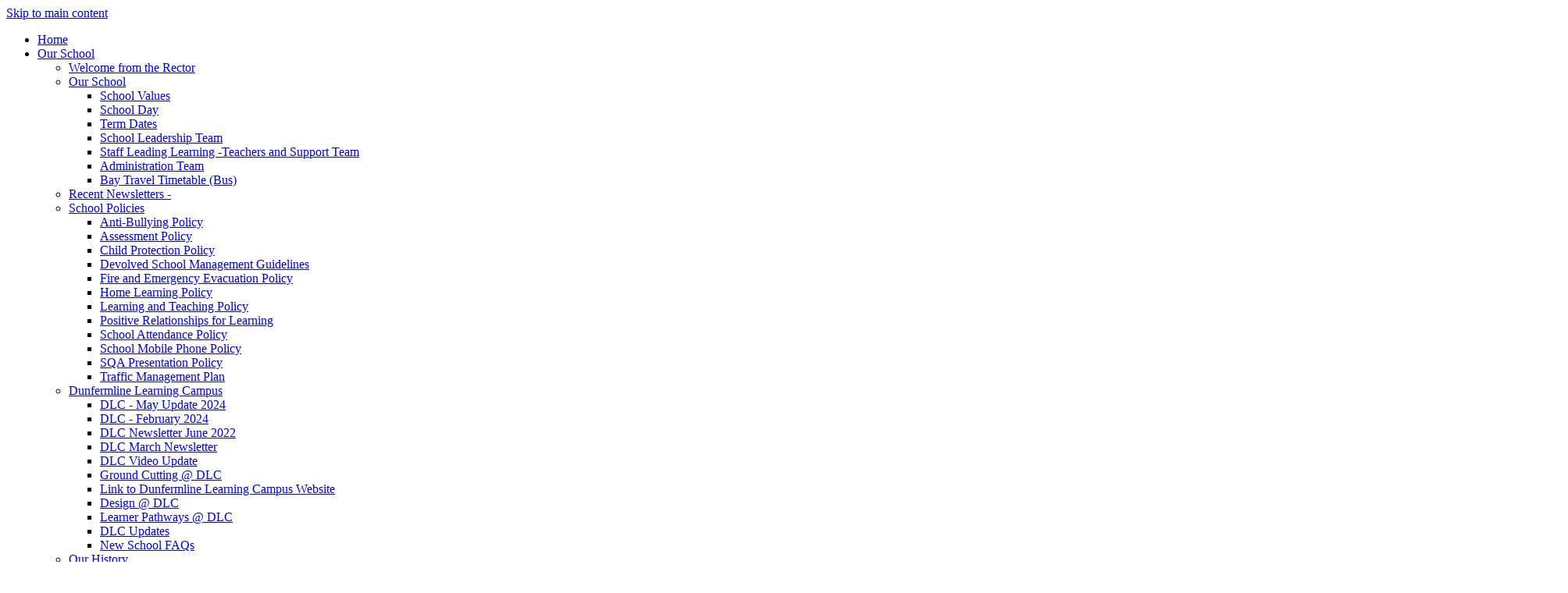

--- FILE ---
content_type: text/html
request_url: https://woodmill.fife.sch.uk/English/Media-Studies/
body_size: 17138
content:
<!-- from CSV -->
<!DOCTYPE html>
<html lang="en">
<head>
	<!--pageID 9637-->
	
		<meta charset="UTF-8">
        
        <title>Woodmill High School - Media Studies</title>

        <meta name="description" content="Welcome to the website for Woodmill High School, Fife" />
        <meta name="keywords" content="Welcome to the website for Woodmill High School" />
        <meta name="author" content="Woodmill High School website"/>
        
                <meta name="robots" content="INDEX, FOLLOW"/>
        
        <meta name="rating" content="General"/>
        <meta name="revisit-after" content="2 days"/>
		<meta property="og:site_name" content="Woodmill High School" />
<meta property="og:title" content="Media Studies" />
<meta property="og:type" content="website" />
<meta property="og:description" content="English &amp; Media Studies" />

        
        <link rel="shortcut icon" href="/favicon.ico" />
        <link rel="icon" href="/favicon.ico" />
	
<link href="/admin/public/c_boxes_buttons.css" rel="stylesheet" type="text/css" />
<link href="/inc/c_2021.css"  rel="stylesheet" type="text/css" media="screen" />

<!-- MOBILE / RESPONSIVE -->
<meta name="viewport" content="width=device-width, initial-scale=1, maximum-scale=2">

<!-- Import IE8 and IE7 Stylesheets -->
    <!--[if lt IE 9]>
        <script src="http://html5shiv.googlecode.com/svn/trunk/html5.js"></script>
        <link href="/inc/c_IE8.css" rel="stylesheet" type="text/css" media="screen" />
    <![endif]-->
    <!--[if lt IE 8]>
        <link href="/inc/c_IE7.css" rel="stylesheet" type="text/css" media="screen" />
    <![endif]-->

<!-- IE warnings -->
    <!--[if IE]>
         <div id="ie-warning">
         <p>Sorry, this version of Internet Explorer <strong>may not support certain features</strong>.<br />
         <p>We recommend <a href="https://www.google.com/chrome/" target="_blank">Google Chrome</a>.</p>
         <a onclick="myFunction()">Thank you but no.</a >
         </div>
        
         <script>
         function myFunction() {
             var x = document.getElementById("ie-warning");
             if (x.style.display === "none") {
                 x.style.display = "block";
             } else {
             x.style.display = "none";
                 }
         }
         </script>
    <![endif]-->

<!-- Current position in navigation -->

<style type="text/css">
	.nav li a#nav1726:before { content: ''; display: block; position: absolute;  width:  50px; height: 1px ; background: #fff; top: 0; left: 50%; transform: translate(-50%,0);  z-index: 0; }
	.nav li a#nav1726:after { content: ''; display: block; position: absolute;  width:  50px; height: 1px ; background: #fff; bottom: 0; left: 50%; transform: translate(-50%,0);  z-index: 0; }
	#SideHeadingPages li a#subID9637		{text-decoration: none; background: #6b8fe9;}
	#SideHeadingPages li a#childID9637	{text-decoration: none; background: #6b8fe9; }
	ul li.sidelist_li							{display:none;}
	ul li.PPID9623							{display:block; }
</style>

<!-- Import jQuery -->
<script type="text/javascript" src="https://ajax.googleapis.com/ajax/libs/jquery/1.8.3/jquery.min.js"></script>
<!--<script src="https://code.jquery.com/jquery-3.5.1.min.js" integrity="sha256-9/aliU8dGd2tb6OSsuzixeV4y/faTqgFtohetphbbj0=" crossorigin="anonymous"></script>-->

<!-- If using using Google Webfonts, link to the external CSS file here -->

<link href="/inc/CSS_public.css"  rel="stylesheet" type="text/css" media="screen" />


</head>

<body class="body_9637">



<!-- Wrapper -->

<a href="#mainholder" class="skip-link">Skip to main content</a>

<div id="wrapper">

	

      <nav id="navholder">
        <div class="wrapper">
            <ul id="dmenu" class="nav">
<li><a href="/" id="nav1724">Home</a>
</li><li><a href="/Our-School/Welcome-from-the-Rector" id="nav1858">Our School</a>
<ul><li><a href="/Our-School/Welcome-from-the-Rector">Welcome from the Rector</a></li><li><a href="/Our-School">Our School</a><ul><li><a href="/Our-School/School-Values">School Values</a></li><li><a href="/Our-School/School-Day">School Day</a></li><li><a href="/Our-School/Term-Dates">Term Dates</a></li><li><a href="/Our-School/School-Leadership-Team">School Leadership Team</a></li><li><a href="/Our-School/Staff-Leading-Learning">Staff Leading Learning -Teachers and Support Team</a></li><li><a href="/Administration-Team">Administration Team</a></li><li><a href="/School-Policies/Bay-Travel-Timetable-Bus">Bay Travel Timetable (Bus)</a></li></ul></li><li><a href="https://woodmill.fife.sch.uk/News/Newsletters/">Recent Newsletters -</a></li><li><a href="/School-Policies">School Policies</a><ul><li><a href="/School-Policies/Anti-Bullying-Policy">Anti-Bullying Policy</a></li><li><a href="/School-Policies/Assessment-Policy">Assessment Policy</a></li><li><a href="/School-Policies/Child-Protection-Policy">Child Protection Policy</a></li><li><a href="/School-Policies/Devolved-School-Management-Guidelines">Devolved School Management Guidelines</a></li><li><a href="/School-Policies/Fire-and-Emergency-Evacuation-Policy">Fire and Emergency Evacuation Policy</a></li><li><a href="/School-Policies/Home-Learning-Policy">Home Learning Policy</a></li><li><a href="/School-Policies/Learning-and-Teaching-Policy">Learning and Teaching Policy</a></li><li><a href="/School-Policies/Supporting-Positive-Relationships">Positive Relationships for Learning</a></li><li><a href="/School-Policies/School-Attendance-Policy">School Attendance Policy</a></li><li><a href="/School-Mobile-Phone-Policy">School Mobile Phone Policy</a></li><li><a href="/School-Policies/SQA-Presentation-Policy">SQA Presentation Policy</a></li><li><a href="/School-Policies/Traffic-Management-Plan">Traffic Management Plan</a></li></ul></li><li><a href="/DLC/Dunfermline-Learning-Campus-Autumn-21">Dunfermline Learning Campus</a><ul><li><a href="/DLC-May-Update-2024">DLC - May Update 2024</a></li><li><a href="/DLC-February-2024">DLC - February 2024</a></li><li><a href="/DLC/DLC-Newsletter-June-2022">DLC Newsletter June 2022</a></li><li><a href="/DLC/DLC-March-Newsletter">DLC March Newsletter</a></li><li><a href="/DLC/DLC-Video-Update">DLC Video Update</a></li><li><a href="/DLC/Ground-Cutting-DLC">Ground Cutting @ DLC</a></li><li><a href="https://www.fife.gov.uk/dlc" target="_blank">Link to Dunfermline Learning Campus Website</a></li><li><a href="https://www.fife.gov.uk/dlc/design" target="_blank">Design @ DLC</a></li><li><a href="https://www.fife.gov.uk/dlc/learning" target="_blank">Learner Pathways @ DLC</a></li><li><a href="https://www.fife.gov.uk/dlc/updates" target="_blank">DLC Updates</a></li><li><a href="https://www.fife.gov.uk/dlc/faqs" target="_blank">New School FAQs</a></li></ul></li><li><a href="/Our-School/Our-History">Our History</a><ul><li><a href="/Our-School/Woodmill-Opening-in-1960">Woodmill Opening in 1960</a></li></ul></li><li><a href="/Staff-Section">Staff Section</a><ul><li><a href="/Staff-Section/School-Overview-Calendar">School Overview Calendar</a></li><li><a href="/School-Policies/Quality-Improvement-Policy">Quality Improvement Policy</a></li><li><a href="/Staff-Handbook">Staff Handbook</a></li><li><a href="/Staff-Section/Registration-of-Pupils">Registration of Pupils</a></li><li><a href="/Staff-Section/Observation-Policy-and-Guidance">Observation Policy and Guidance</a></li></ul></li></ul></li><li><a href="/We-Learn/Learning-Woodmill" id="nav1726">We Learn</a>
<ul><li><a href="/We-Learn/Learning-Woodmill">Learning @ Woodmill</a><ul><li><a href="/We-Learn/School-Improvement-Plan">School Improvement Plan</a></li><li><a href="/Home-Learning">Home Learning</a></li><li><a href="/We-Learn/Informal-Learning-Opportunities">Informal Learning Opportunities</a></li><li><a href="/We-Learn/Library-Resource-Centre">Library Resource Centre</a></li><li><a href="/Our-Curriculum">Our Curriculum</a></li><li><a href="/Home-Learning/Show-My-Homework">Show My Homework</a></li></ul></li><li><a href="/Curriculum">Learning Pathways</a><ul><li><a href="/Curriculum/Learning_Pathways_2026">Learning Pathways 2026</a></li><li><a href="/Curriculum-Review">Curriculum Review</a></li><li><a href="/Curriculum/S2-Elective-Choices">S2 Elective Choices</a></li></ul></li><li><a href="/SQA/index.asp">SQA -</a></li><li><a href="/We-Learn/Senior-Phase-Key-Dates">Senior Phase Key Dates</a></li><li><a href="/We-Learn/Course-Timelines-and-Topics">Course Timelines and Topics</a></li><li><a href="/Art-and-Design">Art and Design</a><ul><li><a href="/Art-and-Design/Art-Design">Art and Design</a></li><li><a href="/Art-and-Design/Creative-Industries">Creative Industries</a></li><li><a href="/Art-and-Design/Digital-Media">Digital Media</a></li><li><a href="/Art-and-Design/Photography">Photography</a></li></ul></li><li><a href="/Business-Education">Business Education</a><ul><li><a href="/Business-Education/Administration-ICT">Administration & ICT</a></li><li><a href="/Business-Education/Business-Management">Business Management</a></li><li><a href="/Business-Education/Economics">Economics</a></li><li><a href="/Business-Education/Business-Information-Technology">NPA Business & Information Technology</a></li><li><a href="/Business-Education/PC-Passport">PC Passport</a></li></ul></li><li><a href="/Computing-Science">Computing Science</a><ul><li><a href="/Computing-Science/Cyber-Security">Cyber Security</a></li><li><a href="/Computing-Science/Data-Science">Data Science</a></li><li><a href="/Computing-Science/Games-Development">Games Development</a></li><li><a href="/Computing-Science/Study-Support">Study Support</a></li></ul></li><li><a href="/Design-Engineering-Technology">Design Engineering Technology</a><ul><li><a href="/Design-Engineering-Technology/Design-Technology">Design & Technology</a></li><li><a href="/Design-Engineering-Technology/Design-Manufacture">Design &amp; Manufacture</a></li><li><a href="/Design-Engineering-Technology/Engineering-Science">Engineering Science</a></li><li><a href="/Design-Engineering-Technology/Graphic-Communication">Graphic Communication</a></li><li><a href="/Design-Engineering-Technology/Practical-Craft-Skills">Practical Craft Skills</a></li><li><a href="/Design-Engineering-Technology/Practical-Woodworking">Practical Woodworking</a></li></ul></li><li><a href="/Drama-and-Dance">Drama and Dance</a><ul><li><a href="/Drama-and-Dance/Drama">Drama</a></li><li><a href="/Drama-and-Dance/Dance">Dance</a></li><li><a href="/Drama-and-Dance/Dance-and-Drama-News">Dance and Drama News</a></li><li><a href="/Drama-and-Dance/Movie-Clips">Movie Clips</a></li></ul></li><li><a href="/English">English</a><ul><li><a href="/English/English-Department-Staff">English Department Staff</a></li><li><a href="/English/S1-S3-English">S1- S3 English</a></li><li><a href="/English/National-3-and-4-English">National 3 and 4 English</a></li><li><a href="/English/National-5-English">National 5 English</a></li><li><a href="/English/Higher-English">Higher English</a></li><li><a href="/English/Advanced-Higher-English">Advanced Higher English</a></li><li><a href="/English/Media-Studies">Media Studies</a></li><li><a href="/English/Supported-Study-Sessions">Supported Study Sessions</a></li></ul></li><li><a href="/Home-Economics">Home Economics</a><ul><li><a href="/Home-Economics/Bakery">Bakery</a></li><li><a href="/Home-Economics/Early-Learning-Childcare">Early Learning & Childcare</a></li><li><a href="/Home-Economics/Fashion-Textile-Technology">Fashion Textile Technology</a></li><li><a href="/Home-Economics/Health-Food-Technology">Health & Food Technology</a></li><li><a href="/Home-Economics/Practical-Cookery">Practical Cookery</a></li></ul></li><li><a href="/Mathematics">Mathematics</a><ul><li><a href="/Mathematics/Department-Staff">Department Staff</a></li><li><a href="/Mathematics/Maths-S1">Maths S1</a></li><li><a href="/Mathematics/Maths-S2">Maths S2</a></li><li><a href="/Mathematics/Maths-S3">Maths S3</a></li><li><a href="/Mathematics/Maths-S4">Maths S4</a></li><li><a href="/Mathematics/Maths-S5-6">Maths S5 &amp; 6</a></li><li><a href="/Mathematics/Numeracy">Numeracy</a></li><li><a href="/Mathematics/Progression">Progression</a></li></ul></li><li><a href="/Modern-Languages">Modern Languages</a><ul><li><a href="/Modern-Languages/French">French</a></li><li><a href="/Modern-Languages/German">German</a></li><li><a href="/Modern-Languages/Italian">Italian</a></li><li><a href="/Modern-Languages/Spanish">Spanish</a></li></ul></li><li><a href="/Music-Department">Music Department</a><ul><li><a href="/Music-Department/Music">Music</a></li><li><a href="/Music-Department/Music-Technology">Music Technology</a></li><li><a href="/Music-Department/Virtual-Concert-Music-Ensemble">Virtual Concert - Music Ensemble</a></li></ul></li><li><a href="/PE">PE</a><ul><li><a href="/PE/Exercise-and-Fitness">Exercise and Fitness</a></li><li><a href="/Extra-Curricular-Activities/Extra-Curricular-Football">Extra-Curricular Football</a></li><li><a href="/PE/Leadership-through-Sports">Leadership through Sports</a></li><li><a href="/PE/PE">PE</a></li></ul></li><li><a href="/Science">Science</a><ul><li><a href="/Science/Biology">Biology</a></li><li><a href="/Science/Chemistry">Chemistry</a></li><li><a href="/Science/Environmental-Science">Environmental Science</a></li><li><a href="/Science/Human-Biology">Human Biology</a></li><li><a href="/Science/Physics">Physics</a></li><li><a href="/Science/Senior-Phase-Science-Revision-Resouces">Senior Phase Science Revision Resouces</a></li><li><a href="/Science/Young-STEM-Leaders">Young STEM Leaders</a></li></ul></li><li><a href="/Social-Subjects-and-RME">Social Subjects and Religious and Moral Education</a><ul><li><a href="/Social-Subjects-and-RME/Geography">Geography</a></li><li><a href="/Social-Subjects-and-RME/Geography-Advanced-Higher">Geography Advanced Higher</a></li><li><a href="/Social-Subjects-and-RME/Geography-Higher">Geography Higher</a></li><li><a href="/Social-Subjects-and-RME/Geography-National-3-5">Geography National 3-5</a></li><li><a href="/Social-Subjects-and-RME/History">History</a></li><li><a href="/Social-Subjects-and-RME/Modern-Studies">Modern Studies</a></li><li><a href="/Social-Subjects-and-RME/Politics">Politics</a></li><li><a href="/Social-Subjects-and-RME/Religious-and-Moral-Education-RME">Religious and Moral Education (RME)</a></li></ul></li><li><a href="https://woodmill.fife.sch.uk/WES/Enhanced-Support-DAS/index.asp">DLC Enhanced Provision (formerly DAS) -</a></li><li><a href="https://woodmill.fife.sch.uk/WES/Enhanced-Support-WES/index.asp">Enhanced Support (WES) -</a></li><li><a href="https://woodmill.fife.sch.uk/Guidance/">Guidance -</a><ul><li><a href="https://woodmill.fife.sch.uk/Guidance/PSE/index.asp">PSE -</a></li></ul></li><li><a href="/Support-for-Learning/Support-for-Learning-Department">Support for Learning Department -</a></li><li><a href="/Digital-Strategy">Digital Strategy</a></li></ul></li><li><a href="/We-Respect" id="nav1727">We Respect</a>
<ul><li><a href="/Pupil-Support">Pupil Support</a><ul><li><a href="/Pupil-Support/Moving-On">Moving On</a></li></ul></li><li><a href="/Guidance">- Guidance</a><ul><li><a href="/Guidance/Attainment-and-Reporting">Attainment and Reporting</a></li><li><a href="https://woodmill.fife.sch.uk/Curriculum/Learning_Pathways_2022-23/">Course Choices  -</a></li><li><a href="/Health-and-Wellbeing">Health and Wellbeing</a></li><li><a href="/Guidance/Links-to-External-Agencies">Links to External Agencies</a></li><li><a href="/Guidance/p7transitionprocess">P7 Transition Process</a></li><li><a href="/Guidance/PSE">PSE</a></li><li><a href="/Guidance/Pupil-Attendance">Pupil Attendance</a></li><li><a href="/Wellbeing">Wellbeing</a></li></ul></li><li><a href="/Support-for-Learning">- Support for Learning</a><ul><li><a href="https://woodmill.fife.sch.uk/Emotional-Wellbeing/Coping-Techniques/">Coping Techniques -</a></li><li><a href="https://woodmill.fife.sch.uk/SQA/Assessment-Arrangements-Guide/">Guide to Assessment Arrangements -</a></li><li><a href="https://woodmill.fife.sch.uk/Emotional-Wellbeing/Supporting-Wellbeing/">Supporting Wellbeing -</a></li><li><a href="https://woodmill.fife.sch.uk/Support-for-Learning/The-World-of-SQA-Assessment-Arrange/">The World of SQA Assessment Arrangements -</a></li><li><a href="https://woodmill.fife.sch.uk/Emotional-Wellbeing/Ways-to-Reduce-Anxiety/">Ways to Reduce Anxiety -</a></li></ul></li><li><a href="/WES">- Woodmill Enhanced Support</a><ul><li><a href="/WES/Enhanced-Support-DAS">DLC Enhanced Provision (formerly DAS)</a></li><li><a href="/WES/Enhanced-Support-WES">Enhanced Support (WES)</a></li></ul></li><li><a href="/WES/Family-Link-Worker">- Family Link Worker</a><ul><li><a href="/WES/Family-School-Link-Worker-Updates">Family School Link Worker Updates</a></li></ul></li><li><a href="/We-Respect/Emotional-Wellbeing">Emotional Wellbeing</a></li><li><a href="/LGBTIQ">LGBTIQ+</a></li><li><a href="/Support-for-Learning/Support-Information">Assessment Support for Families</a><ul><li><a href="https://woodmill.fife.sch.uk/SQA/Assessment-Arrangements-Guide/">Guide to Assessment Arrangements -</a></li><li><a href="/Support-for-Learning/The-World-of-SQA-Assessment-Arrange">The World of SQA Assessment Arrangements</a></li></ul></li><li><a href="/P7-Transition-Information">P7 Transition Information</a><ul><li><a href="/P7-Transition-Information/P7-Transition-Parental-Information">P7 Transition - Parental Information</a></li><li><a href="/Guidance/p7transitionprocess/index.asp">P7 Transition Process -</a></li></ul></li></ul></li><li><a href="/We-Succeed" id="nav1728">We Succeed</a>
<ul><li><a href="/SQA/Prelims">Prelim Timetable</a></li><li><a href="/We-Succeed/UCAS">UCAS</a><ul><li><a href="/UCAS/Heriot-Watt-University-Trip">Heriot Watt University Trip</a></li><li><a href="/UCAS/Student-Awards-Agency-Scotland">Student Awards Agency Scotland</a></li><li><a href="/UCAS/UCAS-Guide">UCAS Guide</a></li><li><a href="/UCAS/UCAS-Presentation">UCAS Presentations</a></li><li><a href="/UCAS/University-of-St-Andrews-UCAS-help-session">University of St Andrews UCAS help session</a></li></ul></li><li><a href="/DYW/Employability">Employability</a><ul><li><a href="/DYW/Skills-Development-Scotland">Skills Development Scotland</a></li><li><a href="/No-Wrong-Path">No Wrong Path</a></li><li><a href="/DYW/Employer-Links">Employer Links</a></li><li><a href="/DYW/Work-Experience-Placements">Work Experience Placements</a></li><li><a href="/DYW/Careers-Education-Standard">Careers Education Standard</a></li><li><a href="/DYW/Skills-Framework">Skills Framework</a></li><li><a href="/DYW/DYW-Destination-Goals-Survey">DYW Destination Goals Survey</a></li><li><a href="https://dywfife.com/young-people/" target="_blank">DYW Fife</a></li><li><a href="/Work-Experience">Work Experience</a></li></ul></li><li><a href="/We-Succeed/Study-Support">Study Support</a></li><li><a href="/We-Succeed/Celebrating-Pupil-Success">Celebrating Pupil Success</a></li><li><a href="/We-Succeed/SQA">SQA</a><ul><li><a href="/SQA/Assessment-Arrangements-Guide">Guide to Assessment Arrangements</a></li><li><a href="https://woodmill.fife.sch.uk/Support-for-Learning/The-World-of-SQA-Assessment-Arrange/">The World of SQA Assessment Arrangements -</a></li><li><a href="/SQA/SQA-Study-Support-Guides">SQA Study Support Guides</a></li></ul></li><li><a href="/Enterprise">Enterprise</a><ul><li><a href="/Enterprise/Young-Enterprise">Young Enterprise</a></li></ul></li><li><a href="/Case-Studies">Case Studies</a></li><li><a href="/College">College</a><ul><li><a href="/Guide-to-Fife-College-Application">Fife College Courses 2024</a></li></ul></li><li><a href="/Equity-Funding">Equity Funding</a></li><li><a href="/S6-Training-Day">S6 Training Day</a></li><li><a href="https://woodmill.fife.sch.uk/We-Learn/Senior-Phase-Key-Dates/">Senior Phase Key Dates -</a></li></ul></li><li><a href="/News" id="nav1730">Our News</a>
<ul><li><a href="/Latest-News">Latest News</a><ul><li><a href="/DLC/DLC-Video-Update/index.asp">Update on the New School - New Video</a></li><li><a href="/Latest-News/Transport-for-SQA-Exams">Transport for SQA Exams</a></li><li><a href="/Letters_Home/WHS-Parental-Update-27-August-2021/index.asp">WHS Parental Update 27 August 2021 -</a></li><li><a href="/We-Learn/Pupil-Conferences">Pupil Conferences</a></li><li><a href="https://woodmill.fife.sch.uk/DYW/SUMMER-HOLIDAY-WORK-OPPORTUNITY/">Summer Holiday Work Opportunity</a></li><li><a href="https://woodmill.fife.sch.uk/DLC-Newsletter-June-2022/">Latest DLC (new School ) Newsletter</a></li><li><a href="https://woodmill.fife.sch.uk/School-Trips/2022-Outward-Bound/">Leadership Outward Bound Course 2022</a></li><li><a href="https://woodmill.fife.sch.uk/docs/letters_home/Queen_National_Mourning_Parental_Letter.pdf">National Day of Mourning - Letter from Carrie Lindsay</a></li><li><a href="/PLT/PLT-Sailing-Trip-2022">PLT Sailing Trip 2022</a></li><li><a href="https://woodmill.fife.sch.uk/Reporting/Guide-to-Reports-on-Didbook/">Reports Guidebook Published</a></li><li><a href="/News/Charity-Fund-Raising-for-Maggie-s-Centre">Charity Fund Raising for Maggie's Centre</a></li><li><a href="https://woodmill.fife.sch.uk/S6-Training-Day/">S6 Training Day</a></li></ul></li><li><a href="/SQA/index.asp">SQA -</a></li><li><a href="/Diary">Diary Listing</a></li><li><a href="/Calendar">Calendar</a></li><li><a href="/Letters_Home/index.asp">Letters Home -</a></li><li><a href="/News/Newsletters">Newsletters</a><ul><li><a href="/Autumn-2025-Newsletter">Autumn 2025 Newsletter</a></li><li><a href="/Sway_Newsletters/Spring-25">Spring Newsletter - April 2025</a></li><li><a href="/Winter-Newsletter-2024">Winter Newsletter - December 2024</a></li><li><a href="/Sway_Newsletters/Autumn-Newsletter-September-2024">Autumn Newsletter - September 2024</a></li><li><a href="/Sway_Newsletters/Winter-Update-November-2023">Winter Update - November 2023</a></li><li><a href="/Sway_Newsletters/Spring-2023-Newsletter">Spring 2023 Newsletter</a></li><li><a href="/Sway_Newsletters/January-2022-Newsletter">January 2022 Newsletter</a></li></ul></li><li><a href="https://woodmill.fife.sch.uk/School-Trips/">School Trips and Extra Curricular Activities -</a><ul><li><a href="/School-Trips/2022-Outward-Bound">2022 Outward Bound</a></li></ul></li><li><a href="/News/Galleries">Galleries</a></li><li><a href="/Archived-News">Archived News</a><ul><li><a href="https://woodmill.fife.sch.uk/DLC/DLC-March-Newsletter/">March Newsletter for Dunfermline Learning Campus</a></li><li><a href="/News/Senior-Awards-2021-2022">Senior Awards - 2021-2022</a></li><li><a href="https://woodmill.fife.sch.uk/Families/Virtual-Parents-Evening-Advice/">Guidance for Virtual Parents Evening</a></li><li><a href="/Archived-News/Senior-Awards-2021">Senior Awards 2021</a></li></ul></li><li><a href="https://woodmill.fife.sch.uk/DYW/Latest-Jobs/">Latest Jobs</a><ul><li><a href="https://woodmill.fife.sch.uk/DYW/Arnold-Clark-Apprenticeships-Event/">Apprenticeships at Arnold Clark</a></li></ul></li></ul></li><li><a href="/Diary" id="nav1964">Diary</a>
</li><li><a href="/Families" id="nav1813">Families</a>
<ul><li><a href="/Families/Supporting-Your-Child-s-Learning">Supporting Your Child's Learning</a><ul><li><a href="https://woodmill.fife.sch.uk/SQA/Prelims/">Prelim Timetable -</a></li><li><a href="https://woodmill.fife.sch.uk/We-Succeed/Study-Support/">Study Support -</a></li><li><a href="/Families/Parents-Evenings-for-2021-22">Parents' Evenings for 2025-26</a></li><li><a href="https://woodmill.fife.sch.uk/We-Learn/Senior-Phase-Key-Dates/">Senior Phase Key Dates -</a></li><li><a href="/Reporting/Guide-to-Reports-on-Didbook">Guide to Reports on Didbook</a></li><li><a href="https://woodmill.fife.sch.uk/We-Learn/Course-Timelines-and-Topics/">Department Course Timelines and Topics -</a></li><li><a href="/Families/Senior-Phase-Study-Support-Parental-Letter">Senior Phase Study Support Parental Letter</a></li><li><a href="https://www.sqa.org.uk/sqa/70972.html" target="_blank">SQA Support and Study Links</a></li><li><a href="/Home-Learning/index.asp">Home Learning -</a></li><li><a href="https://woodmill.fife.sch.uk/Emotional-Wellbeing/Coping-Techniques/">Coping Techniques -</a></li><li><a href="https://woodmill.fife.sch.uk/Emotional-Wellbeing/Ways-to-Reduce-Anxiety/">Ways to Reduce Anxiety -</a></li><li><a href="https://woodmill.fife.sch.uk/SQA/Assessment-Arrangements-Guide/">Guide to Assessment Arrangements -</a></li><li><a href="/Families/Reading-Support-Software">Reading Support Software</a></li><li><a href="/Home-Learning/Achieve-Senior-Phase-Learning">Achieve - Senior Phase Learning</a></li></ul></li><li><a href="/We-Respect/Supporting-Your-Child-s-Emotional-Wellbeing">Supporting Your Child's Emotional Wellbeing</a><ul><li><a href="/Anger-Management-and-Teenage-Aggression">Anger Management and Teenage Aggression</a></li><li><a href="/Bereavement">Bereavement</a></li><li><a href="/Bullying">Bullying</a></li><li><a href="/Child-Sexual-Exploitation">Child Sexual Exploitation</a></li><li><a href="/Control">Control</a></li><li><a href="/Mental-Health">Mental Health</a></li><li><a href="/Offending-Behaviours">Offending Behaviours</a></li><li><a href="/Relationships">Relationships</a></li><li><a href="/Sexual-Health">Sexual Health</a></li><li><a href="/Social-Media">Social Media</a></li><li><a href="/Substance-Misuse">Substance Misuse</a></li><li><a href="/Teenagers">Teenagers</a></li><li><a href="/Truanting-and-Attendance">Truanting and Attendance</a></li></ul></li><li><a href="/Families/Exams-and-Qualifications">Exams and Qualifications</a><ul><li><a href="/SQA/index.asp">SQA -</a></li><li><a href="/Families/SCQF-Information">SCQF Information</a></li><li><a href="https://woodmill.fife.sch.uk/Support-for-Learning/Support-Information/">Assessment Support for Families -</a></li><li><a href="https://woodmill.fife.sch.uk/SQA/SQA-Study-Support-Guides/">SQA Study Support Guides -</a></li></ul></li><li><a href="/We-Learn/School-Improvement-Plan/index.asp">School Improvement Plan -</a></li><li><a href="/Families/Severe-Winter-Weather-Information">Severe Winter Weather Information</a></li><li><a href="/Guidance/index.asp">Guidance -</a><ul><li><a href="https://woodmill.fife.sch.uk/LGBTIQ/">LGBTIQ+ -</a></li></ul></li><li><a href="/P7-Transition-Information/index.asp">P7 Transition Information</a></li><li><a href="/Families/Post-School-Information-and-Support">Post School Information and Support</a><ul><li><a href="https://woodmill.fife.sch.uk/We-Succeed/UCAS/">UCAS -</a></li><li><a href="/UCAS/UCAS-Presentation/index.asp">UCAS Presentation -</a></li><li><a href="https://woodmill.fife.sch.uk/DYW/Skills-Development-Scotland">Skills Development Scotland -</a></li><li><a href="/UCAS/Student-Awards-Agency-Scotland/index.asp">Student Awards Agency Scotland -</a></li><li><a href="https://woodmill.fife.sch.uk/DYW/Employer-Links/">Employer Links -</a></li><li><a href="https://woodmill.fife.sch.uk/College/Fife-College-Applications-Guide-17012024121715/">Guide to applying to Fife College -</a></li></ul></li><li><a href="/Families/School-Administration-Links">School Administration Links</a><ul><li><a href="/Families/Parents-Portal">Parents Portal</a></li><li><a href="/Families/iPay-Impact-online-payments">iPay / Impact - online payments</a></li><li><a href="/Families/Ordering-blazers-BE-Schoolwear">Ordering blazers - BE Schoolwear</a></li><li><a href="/Families/Young-Persons-Free-Bus-Travel-Information">Young Persons' Free Bus Travel Information</a></li></ul></li><li><a href="/Letters_Home">Letters Home</a><ul><li><a href="/Archived-Letters/Summer-Letters-2024">Summer Letters 2024</a></li></ul></li><li><a href="/Archived-Letters">Archived Letters</a></li><li><a href="/Parent-Council">Parent Council</a><ul><li><a href="https://woodmill.fife.sch.uk/DYW/Employer-Links/">Employer Links -</a></li></ul></li><li><a href="/School-Trips">School Trips and Extra Curricular Activities</a><ul><li><a href="/Extra-Curricular-Activities">Extra Curricular Activities</a></li><li><a href="/Active-Schools">Active Schools</a></li></ul></li><li><a href="/We-Learn/Library-Resource-Centre/index.asp">Library Resource Centre -</a></li><li><a href="/Families/Health-protection-of-pupils-in-education">Health protection of pupils in education</a></li><li><a href="https://woodmill.fife.sch.uk/S6-Training-Day/">S6 Training Day -</a></li></ul></li><li><a href="/Learners" id="nav1814">Learners</a>
<ul><li><a href="https://woodmill.fife.sch.uk/SQA/Prelims/">Prelim Timetable -</a></li><li><a href="https://woodmill.fife.sch.uk/DYW/Latest-Jobs/">Latest Jobs -</a></li><li><a href="/Learners/Employability">Employability</a><ul><li><a href="https://woodmill.fife.sch.uk/DYW/DYW-Destination-Goals-Survey/">DYW Destination Goals Survey -</a></li><li><a href="https://woodmill.fife.sch.uk/DYW/Skills-Development-Scotland">Skills Development Scotland -</a></li><li><a href="https://woodmill.fife.sch.uk/DYW/Skills-Framework/">Skills Framework -</a></li></ul></li><li><a href="/Learners/HE-Links">University and College Links -</a><ul><li><a href="/UCAS/Student-Awards-Agency-Scotland/index.asp">Student Awards Agency Scotland -</a></li><li><a href="/UCAS/Accepting-UCAS-offer-and-SAAS">Accepting UCAS offer and SAAS</a></li><li><a href="/College/Fife-College-Applications-Guide-17012024121715">Guide to applying to Fife College</a></li><li><a href="https://woodmill.fife.sch.uk/We-Succeed/UCAS/">UCAS -</a></li></ul></li><li><a href="https://woodmill.fife.sch.uk/Emotional-Wellbeing/">Emotional Wellbeing -</a><ul><li><a href="/Emotional-Wellbeing/Our-Minds-Matter-05092023111915">Our Minds Matter</a></li></ul></li><li><a href="https://woodmill.fife.sch.uk/LGBTIQ/">LGBTIQ+ -</a></li><li><a href="/Learners/Exams-and-Qualifications">Exams and Qualifications</a><ul><li><a href="/SQA/Scottish-Credit-and-Qualifications-Framework">Scottish Credit and Qualifications Framework</a></li><li><a href="/SQA/index.asp">SQA -</a></li><li><a href="https://woodmill.fife.sch.uk/SQA/SQA-Study-Support-Guides/">SQA Study Support Guides -</a></li><li><a href="https://woodmill.fife.sch.uk/We-Succeed/Study-Support/">Study Support  -</a></li></ul></li><li><a href="/We-Learn/Library-Resource-Centre/index.asp">Library Resource Centre -</a></li><li><a href="https://woodmill.fife.sch.uk/School-Trips/">School Trips and Extra Curricular Activities -</a></li><li><a href="/Home-Learning/index.asp">Home Learning -</a></li><li><a href="/Learners/Group-Work-Jan-2025">Group Work Jan 2025</a></li><li><a href="/Prefect-s-Area">Prefect's Area</a><ul><li><a href="/Learners/Prefect-WhatsApp-Joining-Link">Prefect WhatsApp Joining Link</a></li></ul></li><li><a href="https://woodmill.fife.sch.uk/S6-Training-Day/">S6 Training Day -</a></li></ul></li><li><a href="/Alumni" id="nav2034">Alumni</a>
</li><li><a href="/Contact" id="nav1731">Contact</a>
<ul><li><a href="/Contact">Contact</a></li><li><a href="/Contact/Contact-the-school-directly">General Enquiry Form</a></li><li><a href="/Contact/Parental-Contact-Form">Parental Contact Form</a></li><li><a href="/Legal">Terms of Use</a></li></ul></li></ul>
        </div>
    </nav>
    <!-- NavHolder -->


    <div id="slider">

			<header>

				<div class="wrapper">

					<div id="sup-nav">
					<!-- Tools & Social links -->
						<ul id="tools-dock">
							<!-- Search Link - (needs overlay in footer and js) -->
							<li><a id="FS" href="#search"></a></li>
							<!-- Translate -->
							<li>
								<div class="translate">
									<div id="google_translate_element"></div>
								</div>
							</li>					
						</ul>

						<ul id="sup-links">
							<li><a id="glow-head" href="https://sts.platform.rmunify.com/account/signin/glow" target="_blank"></a></li>
							<li><a id="sqa-head" href="https://www.sqa.org.uk/sqa/70972.html" target="_blank"></a></li>
							<li><a id="mywow-head" href="https://www.myworldofwork.co.uk/" target="_blank"></a></li>
							<li><a id="parent-head" href="https://parent-portal.com/secure/login/" target="_blank"></a></li>
						</ul>
					</div>

					<h1 class="hidden" title="Go to home page">Woodmill High School</h1><!-- Title -->
					<div id="logo-index"><a href="/index.asp"><img src="/i/design/Woodmill-High-School.png" id="logo"
								alt="Woodmill High School" title="Woodmill High School">Woodmill <span>High School</span></a></div><!-- Logo -->

				</div><!-- header wrapper -->

				
			</header><!-- Header -->

		</div><!-- Slider -->




	<!-- Main Holder -->

	<div id="mainholder">
		
 		<div class="wrapper-inside">
		<div class="ColumnRight">
<nav id="SideHeadingPages" class="SideHeading"><h2>We Learn</h2>
<ul class="SideList"><li><a href="/We-Learn/Learning-Woodmill" id="subID8378">Learning @ Woodmill</a></li><li class="sidelist_li PPID8378"><a href="/We-Learn/School-Improvement-Plan" class="child" id="childID9073">School Improvement Plan</a></li><li class="sidelist_li PPID8378"><a href="/Home-Learning" class="child" id="childID8809">Home Learning</a></li><li class="sidelist_li PPID8378"><a href="/We-Learn/Informal-Learning-Opportunities" class="child" id="childID12709">Informal Learning Opportunities</a></li><li class="sidelist_li PPID8378"><a href="/We-Learn/Library-Resource-Centre" class="child" id="childID9348">Library Resource Centre</a></li><li class="sidelist_li PPID8378"><a href="/Our-Curriculum" class="child" id="childID23986">Our Curriculum</a></li><li class="sidelist_li PPID8378"><a href="/Home-Learning/Show-My-Homework" class="child" id="childID9092">Show My Homework</a></li><li><a href="/Curriculum" id="subID7826">Learning Pathways</a></li><li class="sidelist_li PPID7826"><a href="/Curriculum/Learning_Pathways_2026" class="child" id="childID9069">Learning Pathways 2026</a></li><li class="sidelist_li PPID7826"><a href="/Curriculum-Review" class="child" id="childID22376">Curriculum Review</a></li><li class="sidelist_li PPID7826"><a href="/Curriculum/S2-Elective-Choices" class="child" id="childID16604">S2 Elective Choices</a></li><li><a href="/SQA/" id="subID7863">SQA -</a></li><li><a href="/We-Learn/Senior-Phase-Key-Dates" id="subID32743">Senior Phase Key Dates</a></li><li><a href="/We-Learn/Course-Timelines-and-Topics" id="subID32759">Course Timelines and Topics</a></li><li><a href="/Art-and-Design" id="subID8714">Art and Design</a></li><li class="sidelist_li PPID8714"><a href="/Art-and-Design/Art-Design" class="child" id="childID8909">Art and Design</a></li><li class="sidelist_li PPID8714"><a href="/Art-and-Design/Creative-Industries" class="child" id="childID8912">Creative Industries</a></li><li class="sidelist_li PPID8714"><a href="/Art-and-Design/Digital-Media" class="child" id="childID8911">Digital Media</a></li><li class="sidelist_li PPID8714"><a href="/Art-and-Design/Photography" class="child" id="childID8910">Photography</a></li><li><a href="/Business-Education" id="subID9609">Business Education</a></li><li class="sidelist_li PPID9609"><a href="/Business-Education/Administration-ICT" class="child" id="childID9611">Administration & ICT</a></li><li class="sidelist_li PPID9609"><a href="/Business-Education/Business-Management" class="child" id="childID9610">Business Management</a></li><li class="sidelist_li PPID9609"><a href="/Business-Education/Economics" class="child" id="childID9612">Economics</a></li><li class="sidelist_li PPID9609"><a href="/Business-Education/Business-Information-Technology" class="child" id="childID9613">NPA Business & Information Technology</a></li><li class="sidelist_li PPID9609"><a href="/Business-Education/PC-Passport" class="child" id="childID9614">PC Passport</a></li><li><a href="/Computing-Science" id="subID14796">Computing Science</a></li><li class="sidelist_li PPID14796"><a href="/Computing-Science/Cyber-Security" class="child" id="childID9602">Cyber Security</a></li><li class="sidelist_li PPID14796"><a href="/Computing-Science/Data-Science" class="child" id="childID14797">Data Science</a></li><li class="sidelist_li PPID14796"><a href="/Computing-Science/Games-Development" class="child" id="childID9601">Games Development</a></li><li class="sidelist_li PPID14796"><a href="/Computing-Science/Study-Support" class="child" id="childID14802">Study Support</a></li><li><a href="/Design-Engineering-Technology" id="subID9615">Design Engineering Technology</a></li><li class="sidelist_li PPID9615"><a href="/Design-Engineering-Technology/Design-Technology" class="child" id="childID9622">Design & Technology</a></li><li class="sidelist_li PPID9615"><a href="/Design-Engineering-Technology/Design-Manufacture" class="child" id="childID9617">Design &amp; Manufacture</a></li><li class="sidelist_li PPID9615"><a href="/Design-Engineering-Technology/Engineering-Science" class="child" id="childID9618">Engineering Science</a></li><li class="sidelist_li PPID9615"><a href="/Design-Engineering-Technology/Graphic-Communication" class="child" id="childID9619">Graphic Communication</a></li><li class="sidelist_li PPID9615"><a href="/Design-Engineering-Technology/Practical-Craft-Skills" class="child" id="childID9621">Practical Craft Skills</a></li><li class="sidelist_li PPID9615"><a href="/Design-Engineering-Technology/Practical-Woodworking" class="child" id="childID9620">Practical Woodworking</a></li><li><a href="/Drama-and-Dance" id="subID11604">Drama and Dance</a></li><li class="sidelist_li PPID11604"><a href="/Drama-and-Dance/Drama" class="child" id="childID9595">Drama</a></li><li class="sidelist_li PPID11604"><a href="/Drama-and-Dance/Dance" class="child" id="childID9596">Dance</a></li><li class="sidelist_li PPID11604"><a href="/Drama-and-Dance/Dance-and-Drama-News" class="child" id="childID15746">Dance and Drama News</a></li><li class="sidelist_li PPID11604"><a href="/Drama-and-Dance/Movie-Clips" class="child" id="childID15747">Movie Clips</a></li><li><a href="/English" id="subID9623">English</a></li><li class="sidelist_li PPID9623"><a href="/English/English-Department-Staff" class="child" id="childID13484">English Department Staff</a></li><li class="sidelist_li PPID9623"><a href="/English/S1-S3-English" class="child" id="childID13458">S1- S3 English</a></li><li class="sidelist_li PPID9623"><a href="/English/National-3-and-4-English" class="child" id="childID13480">National 3 and 4 English</a></li><li class="sidelist_li PPID9623"><a href="/English/National-5-English" class="child" id="childID13481">National 5 English</a></li><li class="sidelist_li PPID9623"><a href="/English/Higher-English" class="child" id="childID13482">Higher English</a></li><li class="sidelist_li PPID9623"><a href="/English/Advanced-Higher-English" class="child" id="childID13483">Advanced Higher English</a></li><li class="sidelist_li PPID9623"><a href="/English/Media-Studies" class="child" id="childID9637">Media Studies</a></li><li class="sidelist_li PPID9623"><a href="/English/Supported-Study-Sessions" class="child" id="childID13189">Supported Study Sessions</a></li><li><a href="/Home-Economics" id="subID9625">Home Economics</a></li><li class="sidelist_li PPID9625"><a href="/Home-Economics/Bakery" class="child" id="childID9629">Bakery</a></li><li class="sidelist_li PPID9625"><a href="/Home-Economics/Early-Learning-Childcare" class="child" id="childID9630">Early Learning & Childcare</a></li><li class="sidelist_li PPID9625"><a href="/Home-Economics/Fashion-Textile-Technology" class="child" id="childID9628">Fashion Textile Technology</a></li><li class="sidelist_li PPID9625"><a href="/Home-Economics/Health-Food-Technology" class="child" id="childID9626">Health & Food Technology</a></li><li class="sidelist_li PPID9625"><a href="/Home-Economics/Practical-Cookery" class="child" id="childID9627">Practical Cookery</a></li><li><a href="/Mathematics" id="subID9597">Mathematics</a></li><li class="sidelist_li PPID9597"><a href="/Mathematics/Department-Staff" class="child" id="childID15309">Department Staff</a></li><li class="sidelist_li PPID9597"><a href="/Mathematics/Maths-S1" class="child" id="childID12688">Maths S1</a></li><li class="sidelist_li PPID9597"><a href="/Mathematics/Maths-S2" class="child" id="childID15304">Maths S2</a></li><li class="sidelist_li PPID9597"><a href="/Mathematics/Maths-S3" class="child" id="childID15305">Maths S3</a></li><li class="sidelist_li PPID9597"><a href="/Mathematics/Maths-S4" class="child" id="childID15306">Maths S4</a></li><li class="sidelist_li PPID9597"><a href="/Mathematics/Maths-S5-6" class="child" id="childID15307">Maths S5 &amp; 6</a></li><li class="sidelist_li PPID9597"><a href="/Mathematics/Numeracy" class="child" id="childID38230">Numeracy</a></li><li class="sidelist_li PPID9597"><a href="/Mathematics/Progression" class="child" id="childID15308">Progression</a></li><li><a href="/Modern-Languages" id="subID9631">Modern Languages</a></li><li class="sidelist_li PPID9631"><a href="/Modern-Languages/French" class="child" id="childID9632">French</a></li><li class="sidelist_li PPID9631"><a href="/Modern-Languages/German" class="child" id="childID9634">German</a></li><li class="sidelist_li PPID9631"><a href="/Modern-Languages/Italian" class="child" id="childID9635">Italian</a></li><li class="sidelist_li PPID9631"><a href="/Modern-Languages/Spanish" class="child" id="childID9633">Spanish</a></li><li><a href="/Music-Department" id="subID8913">Music Department</a></li><li class="sidelist_li PPID8913"><a href="/Music-Department/Music" class="child" id="childID8914">Music</a></li><li class="sidelist_li PPID8913"><a href="/Music-Department/Music-Technology" class="child" id="childID8915">Music Technology</a></li><li class="sidelist_li PPID8913"><a href="/Music-Department/Virtual-Concert-Music-Ensemble" class="child" id="childID17715">Virtual Concert - Music Ensemble</a></li><li><a href="/PE" id="subID11606">PE</a></li><li class="sidelist_li PPID11606"><a href="/PE/Exercise-and-Fitness" class="child" id="childID9089">Exercise and Fitness</a></li><li class="sidelist_li PPID11606"><a href="/Extra-Curricular-Activities/Extra-Curricular-Football" class="child" id="childID19486">Extra-Curricular Football</a></li><li class="sidelist_li PPID11606"><a href="/PE/Leadership-through-Sports" class="child" id="childID9082">Leadership through Sports</a></li><li class="sidelist_li PPID11606"><a href="/PE/PE" class="child" id="childID9081">PE</a></li><li><a href="/Science" id="subID7797">Science</a></li><li class="sidelist_li PPID7797"><a href="/Science/Biology" class="child" id="childID7798">Biology</a></li><li class="sidelist_li PPID7797"><a href="/Science/Chemistry" class="child" id="childID7825">Chemistry</a></li><li class="sidelist_li PPID7797"><a href="/Science/Environmental-Science" class="child" id="childID9078">Environmental Science</a></li><li class="sidelist_li PPID7797"><a href="/Science/Human-Biology" class="child" id="childID8005">Human Biology</a></li><li class="sidelist_li PPID7797"><a href="/Science/Physics" class="child" id="childID8338">Physics</a></li><li class="sidelist_li PPID7797"><a href="/Science/Senior-Phase-Science-Revision-Resouces" class="child" id="childID14240">Senior Phase Science Revision Resouces</a></li><li class="sidelist_li PPID7797"><a href="/Science/Young-STEM-Leaders" class="child" id="childID9079">Young STEM Leaders</a></li><li><a href="/Social-Subjects-and-RME" id="subID13184">Social Subjects and Religious and Moral Education</a></li><li class="sidelist_li PPID13184"><a href="/Social-Subjects-and-RME/Geography" class="child" id="childID13188">Geography</a></li><li class="sidelist_li PPID13184"><a href="/Social-Subjects-and-RME/Geography-Advanced-Higher" class="child" id="childID14519">Geography Advanced Higher</a></li><li class="sidelist_li PPID13184"><a href="/Social-Subjects-and-RME/Geography-Higher" class="child" id="childID14518">Geography Higher</a></li><li class="sidelist_li PPID13184"><a href="/Social-Subjects-and-RME/Geography-National-3-5" class="child" id="childID14517">Geography National 3-5</a></li><li class="sidelist_li PPID13184"><a href="/Social-Subjects-and-RME/History" class="child" id="childID13185">History</a></li><li class="sidelist_li PPID13184"><a href="/Social-Subjects-and-RME/Modern-Studies" class="child" id="childID13186">Modern Studies</a></li><li class="sidelist_li PPID13184"><a href="/Social-Subjects-and-RME/Politics" class="child" id="childID32014">Politics</a></li><li class="sidelist_li PPID13184"><a href="/Social-Subjects-and-RME/Religious-and-Moral-Education-RME" class="child" id="childID13187">Religious and Moral Education (RME)</a></li><li><a href="https://woodmill.fife.sch.uk/WES/Enhanced-Support-DAS/" id="subID9644">DLC Enhanced Provision (formerly DAS) -</a></li><li><a href="https://woodmill.fife.sch.uk/WES/Enhanced-Support-WES/" id="subID9645">Enhanced Support (WES) -</a></li><li><a href="https://woodmill.fife.sch.uk/Guidance/" id="subID9640">Guidance -</a></li><li class="sidelist_li PPID9640"><a href="https://woodmill.fife.sch.uk/Guidance/PSE/" class="child" id="childID13062">PSE -</a></li><li><a href="/Support-for-Learning/Support-for-Learning-Department" id="subID9646">Support for Learning Department -</a></li><li><a href="/Digital-Strategy" id="subID24023">Digital Strategy</a></li>
</ul></nav>
</div>
<div class="Content2Column">
<h1 class="HTXT">&nbsp;Media Studies</h1>
<p>This page is awaiting content</p>
</div>

        </div><!--wrapper-inside-->
	</div>
</div>

<!-- Footer -->
<footer>
	<div class="wrapper">

		<div id="strapline">
				<div id="strap-we">
					<img src="/i/design/we.png" alt="We Learn, We Respect, We Succeed" title="We Learn, We Respect, We Succeed">
				</div>
				<div id="strap-box">
					<p>Learn</p>
					<p>Respect</p>
					<p>Succeed</p>						
				</div>	
		</div>

		<div id="contact">
			<p class="address"><span>Woodmill High School</span><br>
				Dunfermline Learning Campus, Old Muirhouses Road, Dunfermline, KY11 8WH</p>
			<a href="mailto:woodmillhs.enquiries@fife.gov.uk?subject=Enquiry%20from%20website">woodmillhs.enquiries@fife.gov.uk</a>
			<p class="telephone">01383 602 406</p>
			
			<div class="sub-footer">		
				<p class="copyright">&copy; 2026 &middot; <a href="/legal">Legal Information</a></p>
				<p id="credit">High School Website Design by <a href="https://www.greenhouseschoolwebsites.co.uk"
						target="_blank">Greenhouse School Websites</a></p>
			</div>
		</div>
	</div>
</footer>

<section id="awards">
	<div class="CMSawards" contenteditable="false">
<ul>
<ul>
<li><img src="/i/graphics/awards/Award_WHS_LOGO.jpg" width="1140" height="530" alt="" /></li>
<li><img src="/i/Armed_Forces_covenant.jpg" width="46" height="63" /></li>
<li><img src="/i/graphics/awards/Award_Kingdom_FM_Best_School.png" width="800" height="400" alt="" /></li>
<li><img src="/i/graphics/awards/Award_SSFA_Shield.jpg" width="472" height="472" alt="" /></li>
<li><img src="/i/Award_Badge_2024__1_.png" width="1600" height="1600" alt="" class="" /></li>
<li><img src="/i/Award_Badge_2024_v2.png" width="1600" height="1600" alt="" class="" /></li>
<li><img src="/i/graphics/awards/Award_Euro_Scotland_SocialFund__CMYK_.jpg" width="1920" height="1067" alt="" /></li>
<li><img src="/i/graphics/awards/Award_Eco_Schools-Award_Logo.jpg" width="380" height="565" alt="" /></li>
<li><img src="/i/graphics/awards/Award_Fclogo.jpeg" width="1646" height="746" alt="" /></li>
<li><img src="/i/Bronze_Ambassador_School__2_.png" width="72" height="70" alt="" class="" /></li>
</ul>
</ul>
<br />
<p></p>
</div>


	</section>
	
<!-- Search Form Overlay -->
<div id="search">
	<form id="FS" method="post" action="/inc/Search/">
		<label for="search-field" class="sr-only">Search site</label>

<input placeholder="Search site" name="S" type="search" id="search-field"
			onfocus="resetsearch()" value="Search site"></form>
</div>


<!-- Translate -->
<script type="text/javascript"
src="//translate.google.com/translate_a/element.js?cb=googleTranslateElementInit"></script>
<script type="text/javascript">
function googleTranslateElementInit() {
	new google.translate.TranslateElement({ pageLanguage: 'en' }, 'google_translate_element');
}
</script>

<!-- animation lib -->
<script type="text/javascript" src="/inc/js/optional/scrollReveal.js"></script>

<script>
// page animations
ScrollReveal().reveal('#logo-index', {});
ScrollReveal().reveal('ul.nav', {});
ScrollReveal().reveal('#tools-dock li', {});
ScrollReveal().reveal('#sup-links li', {});
ScrollReveal().reveal('footer #contact *', {});
</script>

<script type="text/javascript" src="/inc/js/scripts.min.js"></script>
<script type="text/javascript">

// Mobile Navigation
$(document).ready(function () {
	$('nav#navholder .wrapper').meanmenu({
		meanMenuContainer: '#wrapper', // Choose where meanmenu will be placed within the HTML
		meanScreenWidth: "990", // set the screen width you want meanmenu to kick in at
		meanRevealPosition: "center", // left right or center positions
		meanRevealPositionDistance: "", // Tweak the position of the menu from the left / right
		meanShowChildren: true, // true to show children in the menu, false to hide them
		meanExpandableChildren: true, // true to allow expand/collapse children
		meanRemoveAttrs: true, // true to remove classes and IDs, false to keep them
		meanDisplay: "block", // override display method for table cell based layouts e.g. table-cell
		removeElements: "" // set to hide page elements
	});
});


// Search Overlay		
$(document).ready(function () {
	$('a[href="#search"]').on('click', function (event) {
		$('#search').addClass('open');
		setTimeout(function () { $('input[name="S"]').focus() }, 1000);
	});
	$('#search, #search button.close').on('click keyup', function (event) {
		if (event.target == this || event.target.className == 'close' || event.keyCode == 27) {
			$(this).removeClass('open');
		}
	});
});

// News pullout tab
$(".news-tab").click(function () {
	$("#SideHeadingNews").toggleClass("news-tab-out", 100);
});

// Twitter pullout tab
$(".twitter-tab").click(function () {
	$("#twitter-pullout").toggleClass("twitter-tab-out", 100);
});


 // Backstretch
 	$.backstretch([
           	  	"/i/photos/Gallery/Home/1.jpeg" , 
  	  	"/i/photos/Gallery/Home/3.jpeg" , 
  	  	"/i/photos/Gallery/Home/4.jpg" , 
  	  	"/i/photos/Gallery/Home/8.jpeg" , 
  	  	"/i/photos/Gallery/Home/9.jpeg" , 

	], {
	  duration: 4000
	  , fade: 550
		}
	);
  	<!-- banimgs = 6 banimgsize = 450000 -->

// Reset site search form on focus
function resetsearch() {
	$("#search-field").val("");
}

$(document).ready(function () {

	// Check to see if there's anything in sidebar
	var cl = $('.ColumnLeft nav').length;
	var cr = $('.ColumnRight nav').length;

	// Finding an li inside the div
	var awb = $('.CMSawards li img').length;

	// If nothing added via CMS
	if (awb == 0) {
		$('.CMSawards').attr('class', 'hidden');
		$('#awards').hide();
	}

	// If sidebars are empty, change Content2Column to Content1Column
	if (cl == 0 && cr == 0) {
		$('.Content2Column').attr('class', 'Content1Column');
		$('.ColumnLeft, .ColumnRight').hide();
	}

	// Add parent class to 2nd level links with children
	$("#dmenu li li a").each(function () {
		if ($(this).next().length > 0) {
			$(this).addClass("parent");
		};
	});

	// Add doubleTapToGo to navigation links
	$("#dmenu li:has(ul)").doubleTapToGo(); /* touch device menus */

});

//RESPONSIVE CODE
function checkWidth() {
	var windowSize = $(window).width();
	if (windowSize < 770) {
		// If mobile: Insert sidebar after Content2Column
		$(".ColumnLeft").insertAfter(".Content2Column");
		$(".ColumnRight").insertAfter(".Content2Column");
	} else {
		// Otherwise reposition sidebar before Content2Column
		$(".ColumnLeft").insertBefore(".Content2Column");
		$(".ColumnRight").insertBefore(".Content2Column");
	}
}
checkWidth();
$(window).bind('resize orientationchange', function () {
	checkWidth();
});

//Close modal
$(function () {
	$(".close-CMSmodal").click(function () {
		$(".message-CMSmodal").addClass("hide-CMSmodal");
		$(".CMSmodal-home").addClass("CMSmodal-bg");
	});
});

//prevent # link from having action
$('a[href="#"]:not(.auto-list-modal)').click(function (e) {
	e.preventDefault();
});
</script>

<!-- reload on orientation or size change -->
<script type="text/javascript">
window.onorientationchange = function () {
	var orientation = window.orientation;
	switch (orientation) {
		case 0:
		case 90:
		case -90: window.location.reload();
			break;
	}
};
</script>







<script type="text/javascript" charset="UTF-8" src="/admin/public/cookies.js" async></script>
<!-- hide sidebars if empty -->
<script type="text/javascript">
	var cleft = $.trim($('.ColumnLeft').text()).length;
	var cright = $.trim($('.ColumnRight').text()).length;
	// If sidebars are empty, change Content2Column to Content1Column
	if (cleft < 4 && cright < 4) {
	  $('.Content2Column').attr('class','Content1Column');
	  $('.ColumnLeft, .ColumnRight').hide();	}
	if (cleft > 4 && cright < 4) {
	  $('.Content3Column').attr('class','Content2Column');
	  $('.ColumnRight').hide();	}
	if (cleft < 4 && cright > 4) {
	  $('.Content3Column').attr('class','Content2Column');
	  $('.ColumnLeft').hide();	}
</script>
<!--end sidebar hide -->

<script type="text/javascript">	
	//// add tableborder class on small displays
	if ($(window).width() < 960) {
		$('table').each(function() {
			if ($(this).prop('scrollWidth') > $(this).width() ) {
				$(this).wrap("<div class='js-scrollable'></div>");
				if (!$(this).attr('class') || !$(this).attr('class').length) $(this).addClass('tableborder')
				new ScrollHint('.js-scrollable');
				}						
			})
	}
	
	if ($(window).width() < 500) {
		var MobileImage = $('#mainholder img');
			MobileImage.each(function () {
				var that = $(this);
				if (that.width() > 200) {
					that.addClass('imagefullwidth');
				}
			})
	}
	
	$( window ).resize(function() {
			$('table').each(function() {
					if (!$(this).attr('class') || !$(this).attr('class').length) $(this).addClass('tableborder')
				})
	});
	//$('table').click(function () {
		//$(".scroll-hint-icon'").hide();
		//});

	// block search from submitting if empty		
	document.getElementById("FS").onsubmit = function () {
		if (!document.getElementById("search-field").value) {
			 document.getElementById("search-field").placeholder='Enter search text';
			return false;
		}
	else {
		document.getElementById("search-submit").disabled = true;
				return true;
		}
	}

// add alt tags to .backstretch images
document.addEventListener('DOMContentLoaded', function () {
function addAltTags() {
const altImages = document.querySelectorAll('.backstretch img');
altImages.forEach(function (img) {if (!img.hasAttribute('alt') || img.getAttribute('alt').trim() === '') {img.setAttribute('alt', 'A photo from Woodmill High School');}});}
addAltTags();
const altObserver = new MutationObserver(addAltTags);
altObserver.observe(document.querySelector('.backstretch'), {childList: true,subtree: true});
});
</script> 


<!-- inline modal code -->
	<link rel="stylesheet" href="/admin/inc/FrontEndFiles/modal/gswMultiModal.css">
	<script src="/admin/inc/FrontEndFiles/modal/gswMultiModal.js"></script>
<!-- end modal code -->


<!-- Stats -->

<!-- Global site tag (gtag.js) - Google Analytics -->
<script async src="https://www.googletagmanager.com/gtag/js?id=G-0K5LH60GKR"></script>
<script>
  window.dataLayer = window.dataLayer || [];
  function gtag(){dataLayer.push(arguments);}
  gtag('js', new Date());

  gtag('config', 'G-0K5LH60GKR');
</script>

</body>
</html>
